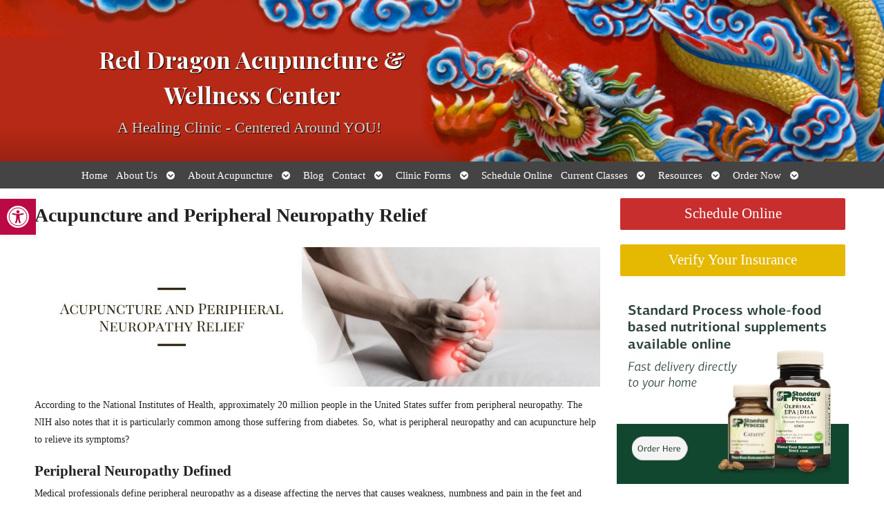

--- FILE ---
content_type: text/html; charset=UTF-8
request_url: https://reddragonacupuncture.com/acupuncture-and-peripheral-neuropathy-relief/
body_size: 20536
content:

<!DOCTYPE html>
<html lang="en-US">
<head>
<meta http-equiv="content-type" content="text/html; charset=UTF-8" />
<meta name="viewport" content="width=device-width, initial-scale=1">
    
	    <link rel="icon" href="https://reddragonacupuncture.com/wp-content/themes/AcuPerfectWebsitesv2/favicon.ico" />
    			<!-- Schema.org -->
		<script type="application/ld+json">
		{
		  "@context": "https://schema.org",
		  "@id": "https://reddragonacupuncture.com#organization",
		  "@type": "LocalBusiness",
		  "name": "Red Dragon Acupunture & Wellness Center",
	  			  "url": "https://reddragonacupuncture.com",
		  "telephone": "2628224844",
	  			  "address": {
			"@type": "PostalAddress",
			"streetAddress": "",
			"addressLocality": "",
			"postalCode": "",
			"addressCountry": ""
		  } ,
		  "sameAs": [
			""		  ] 
		}
	</script>
	<script type="application/ld+json">
		{
		  "@context" : "https://schema.org",
		  "@type" : "WebSite",
		  "name" : "Red Dragon Acupunture & Wellness Center",
		  "url" : "https://reddragonacupuncture.com"
		}
		</script>

	
<!-- MapPress Easy Google Maps Version:2.95.3 (https://www.mappresspro.com) -->
<meta name='robots' content='index, follow, max-image-preview:large, max-snippet:-1, max-video-preview:-1' />
	<style>img:is([sizes="auto" i], [sizes^="auto," i]) { contain-intrinsic-size: 3000px 1500px }</style>
	<link rel="preconnect" href="https://fonts.googleapis.com">
<link rel="preconnect" href="https://fonts.gstatic.com" crossorigin>

	<!-- This site is optimized with the Yoast SEO plugin v26.7 - https://yoast.com/wordpress/plugins/seo/ -->
	<title>Acupuncture and Peripheral Neuropathy Relief &raquo; Red Dragon Acupunture &amp; Wellness Center | Mt Pleasant, WI</title>
	<meta name="description" content="According to the National Institutes of Health, approximately 20 million people in the United States suffer from peripheral neuropathy. The NIH also notes" />
	<link rel="canonical" href="https://reddragonacupuncture.com/acupuncture-and-peripheral-neuropathy-relief/" />
	<meta property="og:locale" content="en_US" />
	<meta property="og:type" content="article" />
	<meta property="og:title" content="Acupuncture and Peripheral Neuropathy Relief &raquo; Red Dragon Acupunture &amp; Wellness Center | Mt Pleasant, WI" />
	<meta property="og:description" content="According to the National Institutes of Health, approximately 20 million people in the United States suffer from peripheral neuropathy. The NIH also notes" />
	<meta property="og:url" content="https://reddragonacupuncture.com/acupuncture-and-peripheral-neuropathy-relief/" />
	<meta property="og:site_name" content="Red Dragon Acupunture &amp; Wellness Center" />
	<meta property="article:published_time" content="2023-08-07T15:00:11+00:00" />
	<meta property="og:image" content="https://reddragonacupuncture.com/wp-content/uploads/2023/07/aug07-neuropathy-sq.jpg" />
	<meta property="og:image:width" content="800" />
	<meta property="og:image:height" content="800" />
	<meta property="og:image:type" content="image/jpeg" />
	<meta name="author" content="admin" />
	<meta name="twitter:card" content="summary_large_image" />
	<meta name="twitter:label1" content="Written by" />
	<meta name="twitter:data1" content="admin" />
	<meta name="twitter:label2" content="Est. reading time" />
	<meta name="twitter:data2" content="3 minutes" />
	<script type="application/ld+json" class="yoast-schema-graph">{"@context":"https://schema.org","@graph":[{"@type":"Article","@id":"https://reddragonacupuncture.com/acupuncture-and-peripheral-neuropathy-relief/#article","isPartOf":{"@id":"https://reddragonacupuncture.com/acupuncture-and-peripheral-neuropathy-relief/"},"author":{"name":"admin","@id":"https://reddragonacupuncture.com/#/schema/person/110fd514dcc61b028b98f7030f3e056a"},"headline":"Acupuncture and Peripheral Neuropathy Relief","datePublished":"2023-08-07T15:00:11+00:00","mainEntityOfPage":{"@id":"https://reddragonacupuncture.com/acupuncture-and-peripheral-neuropathy-relief/"},"wordCount":534,"image":{"@id":"https://reddragonacupuncture.com/acupuncture-and-peripheral-neuropathy-relief/#primaryimage"},"thumbnailUrl":"https://reddragonacupuncture.com/wp-content/uploads/2023/07/aug07-neuropathy-sq.jpg","keywords":["acupuncture","neuropathy","pain relief","tcm"],"articleSection":["Acupuncture","Neuropathy","Traditional Chinese Medicine"],"inLanguage":"en-US"},{"@type":"WebPage","@id":"https://reddragonacupuncture.com/acupuncture-and-peripheral-neuropathy-relief/","url":"https://reddragonacupuncture.com/acupuncture-and-peripheral-neuropathy-relief/","name":"Acupuncture and Peripheral Neuropathy Relief &raquo; Red Dragon Acupunture &amp; Wellness Center | Mt Pleasant, WI","isPartOf":{"@id":"https://reddragonacupuncture.com/#website"},"primaryImageOfPage":{"@id":"https://reddragonacupuncture.com/acupuncture-and-peripheral-neuropathy-relief/#primaryimage"},"image":{"@id":"https://reddragonacupuncture.com/acupuncture-and-peripheral-neuropathy-relief/#primaryimage"},"thumbnailUrl":"https://reddragonacupuncture.com/wp-content/uploads/2023/07/aug07-neuropathy-sq.jpg","datePublished":"2023-08-07T15:00:11+00:00","author":{"@id":"https://reddragonacupuncture.com/#/schema/person/110fd514dcc61b028b98f7030f3e056a"},"description":"According to the National Institutes of Health, approximately 20 million people in the United States suffer from peripheral neuropathy. The NIH also notes","breadcrumb":{"@id":"https://reddragonacupuncture.com/acupuncture-and-peripheral-neuropathy-relief/#breadcrumb"},"inLanguage":"en-US","potentialAction":[{"@type":"ReadAction","target":["https://reddragonacupuncture.com/acupuncture-and-peripheral-neuropathy-relief/"]}]},{"@type":"ImageObject","inLanguage":"en-US","@id":"https://reddragonacupuncture.com/acupuncture-and-peripheral-neuropathy-relief/#primaryimage","url":"https://reddragonacupuncture.com/wp-content/uploads/2023/07/aug07-neuropathy-sq.jpg","contentUrl":"https://reddragonacupuncture.com/wp-content/uploads/2023/07/aug07-neuropathy-sq.jpg","width":800,"height":800},{"@type":"BreadcrumbList","@id":"https://reddragonacupuncture.com/acupuncture-and-peripheral-neuropathy-relief/#breadcrumb","itemListElement":[{"@type":"ListItem","position":1,"name":"Home","item":"https://reddragonacupuncture.com/"},{"@type":"ListItem","position":2,"name":"Blog","item":"https://reddragonacupuncture.com/blog/"},{"@type":"ListItem","position":3,"name":"Acupuncture and Peripheral Neuropathy Relief"}]},{"@type":"WebSite","@id":"https://reddragonacupuncture.com/#website","url":"https://reddragonacupuncture.com/","name":"Red Dragon Acupunture &amp; Wellness Center","description":"Mt Pleasant, WI","potentialAction":[{"@type":"SearchAction","target":{"@type":"EntryPoint","urlTemplate":"https://reddragonacupuncture.com/?s={search_term_string}"},"query-input":{"@type":"PropertyValueSpecification","valueRequired":true,"valueName":"search_term_string"}}],"inLanguage":"en-US"},{"@type":"Person","@id":"https://reddragonacupuncture.com/#/schema/person/110fd514dcc61b028b98f7030f3e056a","name":"admin","image":{"@type":"ImageObject","inLanguage":"en-US","@id":"https://reddragonacupuncture.com/#/schema/person/image/","url":"https://secure.gravatar.com/avatar/d79d36bf31a5d613a4cbcada4ffd034f61623b2f0623652971e728af962e8c10?s=96&d=mm&r=g","contentUrl":"https://secure.gravatar.com/avatar/d79d36bf31a5d613a4cbcada4ffd034f61623b2f0623652971e728af962e8c10?s=96&d=mm&r=g","caption":"admin"}}]}</script>
	<!-- / Yoast SEO plugin. -->


<link rel='dns-prefetch' href='//fonts.googleapis.com' />
<link rel="alternate" type="application/rss+xml" title="Red Dragon Acupunture &amp; Wellness Center &raquo; Feed" href="https://reddragonacupuncture.com/feed/" />
		<!-- This site uses the Google Analytics by MonsterInsights plugin v9.11.1 - Using Analytics tracking - https://www.monsterinsights.com/ -->
							<script src="//www.googletagmanager.com/gtag/js?id=G-LQLPKCF2Z2"  data-cfasync="false" data-wpfc-render="false" type="text/javascript" async></script>
			<script data-cfasync="false" data-wpfc-render="false" type="text/javascript">
				var mi_version = '9.11.1';
				var mi_track_user = true;
				var mi_no_track_reason = '';
								var MonsterInsightsDefaultLocations = {"page_location":"https:\/\/reddragonacupuncture.com\/acupuncture-and-peripheral-neuropathy-relief\/"};
								if ( typeof MonsterInsightsPrivacyGuardFilter === 'function' ) {
					var MonsterInsightsLocations = (typeof MonsterInsightsExcludeQuery === 'object') ? MonsterInsightsPrivacyGuardFilter( MonsterInsightsExcludeQuery ) : MonsterInsightsPrivacyGuardFilter( MonsterInsightsDefaultLocations );
				} else {
					var MonsterInsightsLocations = (typeof MonsterInsightsExcludeQuery === 'object') ? MonsterInsightsExcludeQuery : MonsterInsightsDefaultLocations;
				}

								var disableStrs = [
										'ga-disable-G-LQLPKCF2Z2',
									];

				/* Function to detect opted out users */
				function __gtagTrackerIsOptedOut() {
					for (var index = 0; index < disableStrs.length; index++) {
						if (document.cookie.indexOf(disableStrs[index] + '=true') > -1) {
							return true;
						}
					}

					return false;
				}

				/* Disable tracking if the opt-out cookie exists. */
				if (__gtagTrackerIsOptedOut()) {
					for (var index = 0; index < disableStrs.length; index++) {
						window[disableStrs[index]] = true;
					}
				}

				/* Opt-out function */
				function __gtagTrackerOptout() {
					for (var index = 0; index < disableStrs.length; index++) {
						document.cookie = disableStrs[index] + '=true; expires=Thu, 31 Dec 2099 23:59:59 UTC; path=/';
						window[disableStrs[index]] = true;
					}
				}

				if ('undefined' === typeof gaOptout) {
					function gaOptout() {
						__gtagTrackerOptout();
					}
				}
								window.dataLayer = window.dataLayer || [];

				window.MonsterInsightsDualTracker = {
					helpers: {},
					trackers: {},
				};
				if (mi_track_user) {
					function __gtagDataLayer() {
						dataLayer.push(arguments);
					}

					function __gtagTracker(type, name, parameters) {
						if (!parameters) {
							parameters = {};
						}

						if (parameters.send_to) {
							__gtagDataLayer.apply(null, arguments);
							return;
						}

						if (type === 'event') {
														parameters.send_to = monsterinsights_frontend.v4_id;
							var hookName = name;
							if (typeof parameters['event_category'] !== 'undefined') {
								hookName = parameters['event_category'] + ':' + name;
							}

							if (typeof MonsterInsightsDualTracker.trackers[hookName] !== 'undefined') {
								MonsterInsightsDualTracker.trackers[hookName](parameters);
							} else {
								__gtagDataLayer('event', name, parameters);
							}
							
						} else {
							__gtagDataLayer.apply(null, arguments);
						}
					}

					__gtagTracker('js', new Date());
					__gtagTracker('set', {
						'developer_id.dZGIzZG': true,
											});
					if ( MonsterInsightsLocations.page_location ) {
						__gtagTracker('set', MonsterInsightsLocations);
					}
										__gtagTracker('config', 'G-LQLPKCF2Z2', {"forceSSL":"true"} );
										window.gtag = __gtagTracker;										(function () {
						/* https://developers.google.com/analytics/devguides/collection/analyticsjs/ */
						/* ga and __gaTracker compatibility shim. */
						var noopfn = function () {
							return null;
						};
						var newtracker = function () {
							return new Tracker();
						};
						var Tracker = function () {
							return null;
						};
						var p = Tracker.prototype;
						p.get = noopfn;
						p.set = noopfn;
						p.send = function () {
							var args = Array.prototype.slice.call(arguments);
							args.unshift('send');
							__gaTracker.apply(null, args);
						};
						var __gaTracker = function () {
							var len = arguments.length;
							if (len === 0) {
								return;
							}
							var f = arguments[len - 1];
							if (typeof f !== 'object' || f === null || typeof f.hitCallback !== 'function') {
								if ('send' === arguments[0]) {
									var hitConverted, hitObject = false, action;
									if ('event' === arguments[1]) {
										if ('undefined' !== typeof arguments[3]) {
											hitObject = {
												'eventAction': arguments[3],
												'eventCategory': arguments[2],
												'eventLabel': arguments[4],
												'value': arguments[5] ? arguments[5] : 1,
											}
										}
									}
									if ('pageview' === arguments[1]) {
										if ('undefined' !== typeof arguments[2]) {
											hitObject = {
												'eventAction': 'page_view',
												'page_path': arguments[2],
											}
										}
									}
									if (typeof arguments[2] === 'object') {
										hitObject = arguments[2];
									}
									if (typeof arguments[5] === 'object') {
										Object.assign(hitObject, arguments[5]);
									}
									if ('undefined' !== typeof arguments[1].hitType) {
										hitObject = arguments[1];
										if ('pageview' === hitObject.hitType) {
											hitObject.eventAction = 'page_view';
										}
									}
									if (hitObject) {
										action = 'timing' === arguments[1].hitType ? 'timing_complete' : hitObject.eventAction;
										hitConverted = mapArgs(hitObject);
										__gtagTracker('event', action, hitConverted);
									}
								}
								return;
							}

							function mapArgs(args) {
								var arg, hit = {};
								var gaMap = {
									'eventCategory': 'event_category',
									'eventAction': 'event_action',
									'eventLabel': 'event_label',
									'eventValue': 'event_value',
									'nonInteraction': 'non_interaction',
									'timingCategory': 'event_category',
									'timingVar': 'name',
									'timingValue': 'value',
									'timingLabel': 'event_label',
									'page': 'page_path',
									'location': 'page_location',
									'title': 'page_title',
									'referrer' : 'page_referrer',
								};
								for (arg in args) {
																		if (!(!args.hasOwnProperty(arg) || !gaMap.hasOwnProperty(arg))) {
										hit[gaMap[arg]] = args[arg];
									} else {
										hit[arg] = args[arg];
									}
								}
								return hit;
							}

							try {
								f.hitCallback();
							} catch (ex) {
							}
						};
						__gaTracker.create = newtracker;
						__gaTracker.getByName = newtracker;
						__gaTracker.getAll = function () {
							return [];
						};
						__gaTracker.remove = noopfn;
						__gaTracker.loaded = true;
						window['__gaTracker'] = __gaTracker;
					})();
									} else {
										console.log("");
					(function () {
						function __gtagTracker() {
							return null;
						}

						window['__gtagTracker'] = __gtagTracker;
						window['gtag'] = __gtagTracker;
					})();
									}
			</script>
							<!-- / Google Analytics by MonsterInsights -->
		<script type="text/javascript">
/* <![CDATA[ */
window._wpemojiSettings = {"baseUrl":"https:\/\/s.w.org\/images\/core\/emoji\/16.0.1\/72x72\/","ext":".png","svgUrl":"https:\/\/s.w.org\/images\/core\/emoji\/16.0.1\/svg\/","svgExt":".svg","source":{"concatemoji":"https:\/\/reddragonacupuncture.com\/wp-includes\/js\/wp-emoji-release.min.js?ver=6.8.3"}};
/*! This file is auto-generated */
!function(s,n){var o,i,e;function c(e){try{var t={supportTests:e,timestamp:(new Date).valueOf()};sessionStorage.setItem(o,JSON.stringify(t))}catch(e){}}function p(e,t,n){e.clearRect(0,0,e.canvas.width,e.canvas.height),e.fillText(t,0,0);var t=new Uint32Array(e.getImageData(0,0,e.canvas.width,e.canvas.height).data),a=(e.clearRect(0,0,e.canvas.width,e.canvas.height),e.fillText(n,0,0),new Uint32Array(e.getImageData(0,0,e.canvas.width,e.canvas.height).data));return t.every(function(e,t){return e===a[t]})}function u(e,t){e.clearRect(0,0,e.canvas.width,e.canvas.height),e.fillText(t,0,0);for(var n=e.getImageData(16,16,1,1),a=0;a<n.data.length;a++)if(0!==n.data[a])return!1;return!0}function f(e,t,n,a){switch(t){case"flag":return n(e,"\ud83c\udff3\ufe0f\u200d\u26a7\ufe0f","\ud83c\udff3\ufe0f\u200b\u26a7\ufe0f")?!1:!n(e,"\ud83c\udde8\ud83c\uddf6","\ud83c\udde8\u200b\ud83c\uddf6")&&!n(e,"\ud83c\udff4\udb40\udc67\udb40\udc62\udb40\udc65\udb40\udc6e\udb40\udc67\udb40\udc7f","\ud83c\udff4\u200b\udb40\udc67\u200b\udb40\udc62\u200b\udb40\udc65\u200b\udb40\udc6e\u200b\udb40\udc67\u200b\udb40\udc7f");case"emoji":return!a(e,"\ud83e\udedf")}return!1}function g(e,t,n,a){var r="undefined"!=typeof WorkerGlobalScope&&self instanceof WorkerGlobalScope?new OffscreenCanvas(300,150):s.createElement("canvas"),o=r.getContext("2d",{willReadFrequently:!0}),i=(o.textBaseline="top",o.font="600 32px Arial",{});return e.forEach(function(e){i[e]=t(o,e,n,a)}),i}function t(e){var t=s.createElement("script");t.src=e,t.defer=!0,s.head.appendChild(t)}"undefined"!=typeof Promise&&(o="wpEmojiSettingsSupports",i=["flag","emoji"],n.supports={everything:!0,everythingExceptFlag:!0},e=new Promise(function(e){s.addEventListener("DOMContentLoaded",e,{once:!0})}),new Promise(function(t){var n=function(){try{var e=JSON.parse(sessionStorage.getItem(o));if("object"==typeof e&&"number"==typeof e.timestamp&&(new Date).valueOf()<e.timestamp+604800&&"object"==typeof e.supportTests)return e.supportTests}catch(e){}return null}();if(!n){if("undefined"!=typeof Worker&&"undefined"!=typeof OffscreenCanvas&&"undefined"!=typeof URL&&URL.createObjectURL&&"undefined"!=typeof Blob)try{var e="postMessage("+g.toString()+"("+[JSON.stringify(i),f.toString(),p.toString(),u.toString()].join(",")+"));",a=new Blob([e],{type:"text/javascript"}),r=new Worker(URL.createObjectURL(a),{name:"wpTestEmojiSupports"});return void(r.onmessage=function(e){c(n=e.data),r.terminate(),t(n)})}catch(e){}c(n=g(i,f,p,u))}t(n)}).then(function(e){for(var t in e)n.supports[t]=e[t],n.supports.everything=n.supports.everything&&n.supports[t],"flag"!==t&&(n.supports.everythingExceptFlag=n.supports.everythingExceptFlag&&n.supports[t]);n.supports.everythingExceptFlag=n.supports.everythingExceptFlag&&!n.supports.flag,n.DOMReady=!1,n.readyCallback=function(){n.DOMReady=!0}}).then(function(){return e}).then(function(){var e;n.supports.everything||(n.readyCallback(),(e=n.source||{}).concatemoji?t(e.concatemoji):e.wpemoji&&e.twemoji&&(t(e.twemoji),t(e.wpemoji)))}))}((window,document),window._wpemojiSettings);
/* ]]> */
</script>
<style id='wp-emoji-styles-inline-css' type='text/css'>

	img.wp-smiley, img.emoji {
		display: inline !important;
		border: none !important;
		box-shadow: none !important;
		height: 1em !important;
		width: 1em !important;
		margin: 0 0.07em !important;
		vertical-align: -0.1em !important;
		background: none !important;
		padding: 0 !important;
	}
</style>
<style id='classic-theme-styles-inline-css' type='text/css'>
/*! This file is auto-generated */
.wp-block-button__link{color:#fff;background-color:#32373c;border-radius:9999px;box-shadow:none;text-decoration:none;padding:calc(.667em + 2px) calc(1.333em + 2px);font-size:1.125em}.wp-block-file__button{background:#32373c;color:#fff;text-decoration:none}
</style>
<link rel='stylesheet' id='mappress-leaflet-css' href='https://reddragonacupuncture.com/wp-content/plugins/mappress-google-maps-for-wordpress/lib/leaflet/leaflet.css?ver=1.7.1' type='text/css' media='all' />
<link rel='stylesheet' id='mappress-css' href='https://reddragonacupuncture.com/wp-content/plugins/mappress-google-maps-for-wordpress/css/mappress.css?ver=2.95.3' type='text/css' media='all' />
<style id='global-styles-inline-css' type='text/css'>
:root{--wp--preset--aspect-ratio--square: 1;--wp--preset--aspect-ratio--4-3: 4/3;--wp--preset--aspect-ratio--3-4: 3/4;--wp--preset--aspect-ratio--3-2: 3/2;--wp--preset--aspect-ratio--2-3: 2/3;--wp--preset--aspect-ratio--16-9: 16/9;--wp--preset--aspect-ratio--9-16: 9/16;--wp--preset--color--black: #000000;--wp--preset--color--cyan-bluish-gray: #abb8c3;--wp--preset--color--white: #ffffff;--wp--preset--color--pale-pink: #f78da7;--wp--preset--color--vivid-red: #cf2e2e;--wp--preset--color--luminous-vivid-orange: #ff6900;--wp--preset--color--luminous-vivid-amber: #fcb900;--wp--preset--color--light-green-cyan: #7bdcb5;--wp--preset--color--vivid-green-cyan: #00d084;--wp--preset--color--pale-cyan-blue: #8ed1fc;--wp--preset--color--vivid-cyan-blue: #0693e3;--wp--preset--color--vivid-purple: #9b51e0;--wp--preset--gradient--vivid-cyan-blue-to-vivid-purple: linear-gradient(135deg,rgba(6,147,227,1) 0%,rgb(155,81,224) 100%);--wp--preset--gradient--light-green-cyan-to-vivid-green-cyan: linear-gradient(135deg,rgb(122,220,180) 0%,rgb(0,208,130) 100%);--wp--preset--gradient--luminous-vivid-amber-to-luminous-vivid-orange: linear-gradient(135deg,rgba(252,185,0,1) 0%,rgba(255,105,0,1) 100%);--wp--preset--gradient--luminous-vivid-orange-to-vivid-red: linear-gradient(135deg,rgba(255,105,0,1) 0%,rgb(207,46,46) 100%);--wp--preset--gradient--very-light-gray-to-cyan-bluish-gray: linear-gradient(135deg,rgb(238,238,238) 0%,rgb(169,184,195) 100%);--wp--preset--gradient--cool-to-warm-spectrum: linear-gradient(135deg,rgb(74,234,220) 0%,rgb(151,120,209) 20%,rgb(207,42,186) 40%,rgb(238,44,130) 60%,rgb(251,105,98) 80%,rgb(254,248,76) 100%);--wp--preset--gradient--blush-light-purple: linear-gradient(135deg,rgb(255,206,236) 0%,rgb(152,150,240) 100%);--wp--preset--gradient--blush-bordeaux: linear-gradient(135deg,rgb(254,205,165) 0%,rgb(254,45,45) 50%,rgb(107,0,62) 100%);--wp--preset--gradient--luminous-dusk: linear-gradient(135deg,rgb(255,203,112) 0%,rgb(199,81,192) 50%,rgb(65,88,208) 100%);--wp--preset--gradient--pale-ocean: linear-gradient(135deg,rgb(255,245,203) 0%,rgb(182,227,212) 50%,rgb(51,167,181) 100%);--wp--preset--gradient--electric-grass: linear-gradient(135deg,rgb(202,248,128) 0%,rgb(113,206,126) 100%);--wp--preset--gradient--midnight: linear-gradient(135deg,rgb(2,3,129) 0%,rgb(40,116,252) 100%);--wp--preset--font-size--small: 13px;--wp--preset--font-size--medium: 20px;--wp--preset--font-size--large: 36px;--wp--preset--font-size--x-large: 42px;--wp--preset--spacing--20: 0.44rem;--wp--preset--spacing--30: 0.67rem;--wp--preset--spacing--40: 1rem;--wp--preset--spacing--50: 1.5rem;--wp--preset--spacing--60: 2.25rem;--wp--preset--spacing--70: 3.38rem;--wp--preset--spacing--80: 5.06rem;--wp--preset--shadow--natural: 6px 6px 9px rgba(0, 0, 0, 0.2);--wp--preset--shadow--deep: 12px 12px 50px rgba(0, 0, 0, 0.4);--wp--preset--shadow--sharp: 6px 6px 0px rgba(0, 0, 0, 0.2);--wp--preset--shadow--outlined: 6px 6px 0px -3px rgba(255, 255, 255, 1), 6px 6px rgba(0, 0, 0, 1);--wp--preset--shadow--crisp: 6px 6px 0px rgba(0, 0, 0, 1);}:where(.is-layout-flex){gap: 0.5em;}:where(.is-layout-grid){gap: 0.5em;}body .is-layout-flex{display: flex;}.is-layout-flex{flex-wrap: wrap;align-items: center;}.is-layout-flex > :is(*, div){margin: 0;}body .is-layout-grid{display: grid;}.is-layout-grid > :is(*, div){margin: 0;}:where(.wp-block-columns.is-layout-flex){gap: 2em;}:where(.wp-block-columns.is-layout-grid){gap: 2em;}:where(.wp-block-post-template.is-layout-flex){gap: 1.25em;}:where(.wp-block-post-template.is-layout-grid){gap: 1.25em;}.has-black-color{color: var(--wp--preset--color--black) !important;}.has-cyan-bluish-gray-color{color: var(--wp--preset--color--cyan-bluish-gray) !important;}.has-white-color{color: var(--wp--preset--color--white) !important;}.has-pale-pink-color{color: var(--wp--preset--color--pale-pink) !important;}.has-vivid-red-color{color: var(--wp--preset--color--vivid-red) !important;}.has-luminous-vivid-orange-color{color: var(--wp--preset--color--luminous-vivid-orange) !important;}.has-luminous-vivid-amber-color{color: var(--wp--preset--color--luminous-vivid-amber) !important;}.has-light-green-cyan-color{color: var(--wp--preset--color--light-green-cyan) !important;}.has-vivid-green-cyan-color{color: var(--wp--preset--color--vivid-green-cyan) !important;}.has-pale-cyan-blue-color{color: var(--wp--preset--color--pale-cyan-blue) !important;}.has-vivid-cyan-blue-color{color: var(--wp--preset--color--vivid-cyan-blue) !important;}.has-vivid-purple-color{color: var(--wp--preset--color--vivid-purple) !important;}.has-black-background-color{background-color: var(--wp--preset--color--black) !important;}.has-cyan-bluish-gray-background-color{background-color: var(--wp--preset--color--cyan-bluish-gray) !important;}.has-white-background-color{background-color: var(--wp--preset--color--white) !important;}.has-pale-pink-background-color{background-color: var(--wp--preset--color--pale-pink) !important;}.has-vivid-red-background-color{background-color: var(--wp--preset--color--vivid-red) !important;}.has-luminous-vivid-orange-background-color{background-color: var(--wp--preset--color--luminous-vivid-orange) !important;}.has-luminous-vivid-amber-background-color{background-color: var(--wp--preset--color--luminous-vivid-amber) !important;}.has-light-green-cyan-background-color{background-color: var(--wp--preset--color--light-green-cyan) !important;}.has-vivid-green-cyan-background-color{background-color: var(--wp--preset--color--vivid-green-cyan) !important;}.has-pale-cyan-blue-background-color{background-color: var(--wp--preset--color--pale-cyan-blue) !important;}.has-vivid-cyan-blue-background-color{background-color: var(--wp--preset--color--vivid-cyan-blue) !important;}.has-vivid-purple-background-color{background-color: var(--wp--preset--color--vivid-purple) !important;}.has-black-border-color{border-color: var(--wp--preset--color--black) !important;}.has-cyan-bluish-gray-border-color{border-color: var(--wp--preset--color--cyan-bluish-gray) !important;}.has-white-border-color{border-color: var(--wp--preset--color--white) !important;}.has-pale-pink-border-color{border-color: var(--wp--preset--color--pale-pink) !important;}.has-vivid-red-border-color{border-color: var(--wp--preset--color--vivid-red) !important;}.has-luminous-vivid-orange-border-color{border-color: var(--wp--preset--color--luminous-vivid-orange) !important;}.has-luminous-vivid-amber-border-color{border-color: var(--wp--preset--color--luminous-vivid-amber) !important;}.has-light-green-cyan-border-color{border-color: var(--wp--preset--color--light-green-cyan) !important;}.has-vivid-green-cyan-border-color{border-color: var(--wp--preset--color--vivid-green-cyan) !important;}.has-pale-cyan-blue-border-color{border-color: var(--wp--preset--color--pale-cyan-blue) !important;}.has-vivid-cyan-blue-border-color{border-color: var(--wp--preset--color--vivid-cyan-blue) !important;}.has-vivid-purple-border-color{border-color: var(--wp--preset--color--vivid-purple) !important;}.has-vivid-cyan-blue-to-vivid-purple-gradient-background{background: var(--wp--preset--gradient--vivid-cyan-blue-to-vivid-purple) !important;}.has-light-green-cyan-to-vivid-green-cyan-gradient-background{background: var(--wp--preset--gradient--light-green-cyan-to-vivid-green-cyan) !important;}.has-luminous-vivid-amber-to-luminous-vivid-orange-gradient-background{background: var(--wp--preset--gradient--luminous-vivid-amber-to-luminous-vivid-orange) !important;}.has-luminous-vivid-orange-to-vivid-red-gradient-background{background: var(--wp--preset--gradient--luminous-vivid-orange-to-vivid-red) !important;}.has-very-light-gray-to-cyan-bluish-gray-gradient-background{background: var(--wp--preset--gradient--very-light-gray-to-cyan-bluish-gray) !important;}.has-cool-to-warm-spectrum-gradient-background{background: var(--wp--preset--gradient--cool-to-warm-spectrum) !important;}.has-blush-light-purple-gradient-background{background: var(--wp--preset--gradient--blush-light-purple) !important;}.has-blush-bordeaux-gradient-background{background: var(--wp--preset--gradient--blush-bordeaux) !important;}.has-luminous-dusk-gradient-background{background: var(--wp--preset--gradient--luminous-dusk) !important;}.has-pale-ocean-gradient-background{background: var(--wp--preset--gradient--pale-ocean) !important;}.has-electric-grass-gradient-background{background: var(--wp--preset--gradient--electric-grass) !important;}.has-midnight-gradient-background{background: var(--wp--preset--gradient--midnight) !important;}.has-small-font-size{font-size: var(--wp--preset--font-size--small) !important;}.has-medium-font-size{font-size: var(--wp--preset--font-size--medium) !important;}.has-large-font-size{font-size: var(--wp--preset--font-size--large) !important;}.has-x-large-font-size{font-size: var(--wp--preset--font-size--x-large) !important;}
:where(.wp-block-post-template.is-layout-flex){gap: 1.25em;}:where(.wp-block-post-template.is-layout-grid){gap: 1.25em;}
:where(.wp-block-columns.is-layout-flex){gap: 2em;}:where(.wp-block-columns.is-layout-grid){gap: 2em;}
:root :where(.wp-block-pullquote){font-size: 1.5em;line-height: 1.6;}
</style>
<link rel='stylesheet' media='print' onload='this.onload=null;this.removeAttribute("media");' id='custom_google_css_0-css' href='https://fonts.googleapis.com/css2?family=Playfair+Display%3Aital%2Cwght%400%2C400%3B0%2C700%3B1%2C400%3B1%2C700&#038;display=swap&#038;ver=6.8.3' type='text/css' media='all' />
<link rel='stylesheet' media='print' onload='this.onload=null;this.removeAttribute("media");' id='custom_google_css_1-css' href='https://fonts.googleapis.com/css2?family=Playfair+Display%3Aital%2Cwght%400%2C400%3B0%2C700%3B1%2C400%3B1%2C700&#038;display=swap&#038;ver=6.8.3' type='text/css' media='all' />
<link rel='stylesheet' media='print' onload='this.onload=null;this.removeAttribute("media");' id='custom_google_css_2-css' href='https://fonts.googleapis.com/css2?family=Playfair+Display%3Aital%2Cwght%400%2C400%3B0%2C700%3B1%2C400%3B1%2C700&#038;display=swap&#038;ver=6.8.3' type='text/css' media='all' />
<link rel='stylesheet' media='print' onload='this.onload=null;this.removeAttribute("media");' id='custom_google_css_3-css' href='https://fonts.googleapis.com/css2?family=Playfair+Display%3Aital%2Cwght%400%2C400%3B0%2C700%3B1%2C400%3B1%2C700&#038;display=swap&#038;ver=6.8.3' type='text/css' media='all' />
<link rel='stylesheet' id='social-widget-css' href='https://reddragonacupuncture.com/wp-content/plugins/social-media-widget/social_widget.css?ver=6.8.3' type='text/css' media='all' />
<link rel='stylesheet' id='pojo-a11y-css' href='https://reddragonacupuncture.com/wp-content/plugins/pojo-accessibility/modules/legacy/assets/css/style.min.css?ver=1.0.0' type='text/css' media='all' />
<link rel='stylesheet' id='apw_custom_style-css' href='https://reddragonacupuncture.com/wp-content/APW-Customization/custom-style.css?ver=6.8.3' type='text/css' media='all' />
<link rel='stylesheet' id='main_style-css' href='https://reddragonacupuncture.com/wp-content/themes/AcuPerfectWebsitesv2/style.css?ver=7.7.6' type='text/css' media='all' />
<link rel='stylesheet' id='font_awesome-css' href='https://reddragonacupuncture.com/wp-content/themes/AcuPerfectWebsitesv2/includes/font-awesome/css/all.min.css?ver=6.8.3' type='text/css' media='all' />
<link rel='stylesheet' id='slickcss-css' href='https://reddragonacupuncture.com/wp-content/themes/AcuPerfectWebsitesv2/includes/allyslick/slick.min.css?ver=6.8.3' type='text/css' media='all' />
<link rel='stylesheet' id='slick_theme-css' href='https://reddragonacupuncture.com/wp-content/themes/AcuPerfectWebsitesv2/includes/allyslick/accessible-slick-theme.min.css?ver=6.8.3' type='text/css' media='all' />
<link rel='stylesheet' id='custom-adminmenu-css-css' href='https://reddragonacupuncture.com/wp-content/themes/AcuPerfectWebsitesv2/adminmenu.css?ver=7.7.6' type='text/css' media='all' />
<link rel='stylesheet' id='fancybox-css' href='https://reddragonacupuncture.com/wp-content/plugins/easy-fancybox/fancybox/1.5.4/jquery.fancybox.min.css?ver=6.8.3' type='text/css' media='screen' />
<style id='fancybox-inline-css' type='text/css'>
#fancybox-outer{background:#ffffff}#fancybox-content{background:#ffffff;border-color:#ffffff;color:#000000;}#fancybox-title,#fancybox-title-float-main{color:#fff}
</style>
<link rel='stylesheet' id='apw-mobile-style-css' href='https://reddragonacupuncture.com/wp-content/themes/AcuPerfectWebsitesv2/includes/mobile/apw-mobile-style.css' type='text/css' media='all' />
<link rel='stylesheet' id='apw_layout-css' href='https://reddragonacupuncture.com/wp-content/themes/AcuPerfectWebsitesv2/layouts/two-column/style.css?ver=6.8.3' type='text/css' media='all' />
<!--n2css--><script type="text/javascript" src="https://reddragonacupuncture.com/wp-content/plugins/google-analytics-for-wordpress/assets/js/frontend-gtag.min.js?ver=9.11.1" id="monsterinsights-frontend-script-js" async="async" data-wp-strategy="async"></script>
<script data-cfasync="false" data-wpfc-render="false" type="text/javascript" id='monsterinsights-frontend-script-js-extra'>/* <![CDATA[ */
var monsterinsights_frontend = {"js_events_tracking":"true","download_extensions":"doc,pdf,ppt,zip,xls,docx,pptx,xlsx","inbound_paths":"[]","home_url":"https:\/\/reddragonacupuncture.com","hash_tracking":"false","v4_id":"G-LQLPKCF2Z2"};/* ]]> */
</script>
<script type="text/javascript" src="https://reddragonacupuncture.com/wp-includes/js/jquery/jquery.min.js?ver=3.7.1" id="jquery-core-js"></script>
<script type="text/javascript" src="https://reddragonacupuncture.com/wp-includes/js/jquery/jquery-migrate.min.js?ver=3.4.1" id="jquery-migrate-js"></script>
<script type="text/javascript" id="black-studio-touch-dropdown-menu-js-extra">
/* <![CDATA[ */
var black_studio_touch_dropdown_menu_params = {"selector":"li:has(ul) > a","selector_leaf":"li li li:not(:has(ul)) > a","force_ios5":""};
/* ]]> */
</script>
<script type="text/javascript" src="https://reddragonacupuncture.com/wp-content/plugins/black-studio-touch-dropdown-menu/js/black-studio-touch-dropdown-menu.min.js?ver=1.0.2" id="black-studio-touch-dropdown-menu-js"></script>
<script type="text/javascript" src="https://reddragonacupuncture.com/wp-content/plugins/stop-user-enumeration/frontend/js/frontend.js?ver=1.7.7" id="stop-user-enumeration-js" defer="defer" data-wp-strategy="defer"></script>
<script type="text/javascript" src="https://reddragonacupuncture.com/wp-content/themes/AcuPerfectWebsitesv2/includes/allyslick/accessible.slick.min.js?ver=6.8.3" id="allyslickjs-js"></script>
<script type="text/javascript" src="https://reddragonacupuncture.com/wp-content/themes/AcuPerfectWebsitesv2/includes/scripts/jquery.sticky.js?ver=6.8.3" id="jsticky-js"></script>
<meta name="generator" content="webp-uploads 2.6.1">
<style type="text/css">
#pojo-a11y-toolbar .pojo-a11y-toolbar-toggle a{ background-color: #ba0944;	color: #ffffff;}
#pojo-a11y-toolbar .pojo-a11y-toolbar-overlay, #pojo-a11y-toolbar .pojo-a11y-toolbar-overlay ul.pojo-a11y-toolbar-items.pojo-a11y-links{ border-color: #ba0944;}
body.pojo-a11y-focusable a:focus{ outline-style: solid !important;	outline-width: 1px !important;	outline-color: #FF0000 !important;}
#pojo-a11y-toolbar{ top: 40% !important;}
#pojo-a11y-toolbar .pojo-a11y-toolbar-overlay{ background-color: #ffffff;}
#pojo-a11y-toolbar .pojo-a11y-toolbar-overlay ul.pojo-a11y-toolbar-items li.pojo-a11y-toolbar-item a, #pojo-a11y-toolbar .pojo-a11y-toolbar-overlay p.pojo-a11y-toolbar-title{ color: #333333;}
#pojo-a11y-toolbar .pojo-a11y-toolbar-overlay ul.pojo-a11y-toolbar-items li.pojo-a11y-toolbar-item a.active{ background-color: #b54141;	color: #ffffff;}
@media (max-width: 767px) { #pojo-a11y-toolbar { top: 20% !important; } }</style><meta name="viewport" content="width=device-width" /><meta name="generator" content="Elementor 3.34.1; features: e_font_icon_svg, additional_custom_breakpoints; settings: css_print_method-external, google_font-enabled, font_display-auto">
			<style>
				.e-con.e-parent:nth-of-type(n+4):not(.e-lazyloaded):not(.e-no-lazyload),
				.e-con.e-parent:nth-of-type(n+4):not(.e-lazyloaded):not(.e-no-lazyload) * {
					background-image: none !important;
				}
				@media screen and (max-height: 1024px) {
					.e-con.e-parent:nth-of-type(n+3):not(.e-lazyloaded):not(.e-no-lazyload),
					.e-con.e-parent:nth-of-type(n+3):not(.e-lazyloaded):not(.e-no-lazyload) * {
						background-image: none !important;
					}
				}
				@media screen and (max-height: 640px) {
					.e-con.e-parent:nth-of-type(n+2):not(.e-lazyloaded):not(.e-no-lazyload),
					.e-con.e-parent:nth-of-type(n+2):not(.e-lazyloaded):not(.e-no-lazyload) * {
						background-image: none !important;
					}
				}
			</style>
			<!-- First Pass - Pre-built -->
<style>
#masthead {
}
#branding.customBranding {
	background-image: url(https://reddragonacupuncture.com/wp-content/plugins/apw-mpw-customizer/blank_headers/dragon.jpg );
	height: 225px;
	overflow: hidden;
}
 body {
	background-color: ;
}
a:link, a:visited {
	color: ;
}
a:hover, a:active {
	color: ;
}
    
</style>

 
 <style>
     #customTitleBox {
        font-size: 18pt;
        position: absolute;
        top: 26%;
        left: 0%;
        text-shadow: 1px 1px 1px #000;
    }
     #customTitleBox #customTitle {
        text-shadow: inherit;
        font-weight:bold;
        font-style: normal ;
        text-decoration: none ;
        font-size: 33px;
        margin: 0;
        padding: 0;
        line-height: 1.5;
        color: #f7f7f7;
        font-family: "Playfair Display", "Open Sans", sans-serif;
    }
     #customTitleBox #customTag {
        position:relative;
        font-size: 21px;
        margin: 0;
        padding: 0;
        line-height: 2.1;
        text-shadow: inherit;
        color: #d6d6d6;
        font-family: Georgia, serif, "Playfair Display", "Open Sans", sans-serif;
        font-weight:normal;
        font-style: normal ;
        text-decoration: none ;
        left: -1%;
    }
    #customLogo {
        position: absolute;
        width: 25%;
        top: 1%;
        left: 1%;
        }
    #customLogo img {
        width: 100%;
		height: auto;
    }
     #header.logoGrid {
         grid-template-columns: calc(25%/1.75) auto;
     }
	 @media all and (min-width: 768px){
		 .apw_center_logo img {
			 width: 25%;
		 }
	 }

    #accordion-section-colors {display: none;}

    #search {display:none;}

                  			#nav ul.menu { justify-content: center; }
         
 </style>
 
 
<!-- THEME CUSTOMIZER -->
<style type="text/css">
	body {background-color:#ffffff; font-family:Georgia, serif;  } /*Thanks to subtlepatterns.com for the subtle, supple patterns*/  h1,h2,h3,h4,h5,h6{font-family:Georgia, serif;}  a:link, a:visited {color:#a80808;}  .brandingInner{max-width: 1000px;}
	.customBranding{background-position-y: center;} 
	.guideText {display:none;}
	</style>
	<style></style>		<style type="text/css" id="wp-custom-css">
			#customTitleBox {
	max-width: 45%;
	text-align: center;
}

#submit_t_link, .post-type-archive-apw_testimonial #custom_html-3, .post-type-archive-apw_testimonial #dividerwidget-18 {
	display:none;
}		</style>
			
</head>
<body class="wp-singular post-template-default single single-post postid-3661 single-format-standard wp-theme-AcuPerfectWebsitesv2 apw_two-column elementor-default elementor-kit-3161">
	
	<a class="skip-to-content-link" href="#main">
	  Skip to content
	</a>
	
<!--FACEBOOK-->
<script>
  window.fbAsyncInit = function() {
    FB.init({
      appId            : '124789517671598',
      autoLogAppEvents : true,
      xfbml            : true,
      version          : 'v3.3'
    });
  };
</script>
<script async defer src="https://connect.facebook.net/en_US/sdk.js"></script>
	
<div id="wrapper" class="hfeed">
	
	<div id="mobile_menu_bt"><i class="fas fa-bars hamburger" aria-hidden="true"></i></div>
	<div class="mobileOverlay"></div>
	<div class="apw_aboveHeader_widget">
			
			</div>
	
    <div id="header">
        
    <div id="masthead">     <a href="https://reddragonacupuncture.com/" title="Red Dragon Acupunture &amp; Wellness Center" rel="home">
    <div id="branding" class="customBranding banner-photo">
        <div class="brandingInner">
                        <div id="customTitleBox">
                					<h3 id="customTitle">Red Dragon Acupuncture &amp; Wellness Center</h3>
											<h4 id="customTag">A Healing Clinic - Centered Around YOU!</h4>
				            </div>
        </div>
    </div>
    </a>
        
                    <div id="nav" class="menu-dark apw-menu-center">
                <div class="menu-main-menu-container"><ul id="menu-main-menu" class="menu"><li id="menu-item-12" class="menu-item menu-item-type-post_type menu-item-object-page menu-item-home menu-item-12"><a href="https://reddragonacupuncture.com/">Home</a></li>
<li id="menu-item-1011" class="menu-item menu-item-type-custom menu-item-object-custom menu-item-has-children menu-item-1011"><a href="#">About Us</a>
<ul class="sub-menu">
	<li id="menu-item-38" class="menu-item menu-item-type-post_type menu-item-object-page menu-item-38"><a href="https://reddragonacupuncture.com/about-our-clinic/">About Our Clinic</a></li>
	<li id="menu-item-2863" class="menu-item menu-item-type-post_type menu-item-object-page menu-item-2863"><a href="https://reddragonacupuncture.com/about-our-practitioners/">About Our Team</a></li>
	<li id="menu-item-2825" class="menu-item menu-item-type-post_type menu-item-object-page menu-item-2825"><a href="https://reddragonacupuncture.com/tai-chi/">Tai Chi</a></li>
	<li id="menu-item-1195" class="menu-item menu-item-type-post_type_archive menu-item-object-apw_testimonial menu-item-1195"><a href="https://reddragonacupuncture.com/testimonials/">Testimonials</a></li>
</ul>
</li>
<li id="menu-item-1468" class="menu-item menu-item-type-custom menu-item-object-custom menu-item-has-children menu-item-1468"><a href="#">About Acupuncture</a>
<ul class="sub-menu">
	<li id="menu-item-42" class="menu-item menu-item-type-post_type menu-item-object-page menu-item-42"><a href="https://reddragonacupuncture.com/what-is-acupuncture/">What Is Acupuncture?</a></li>
	<li id="menu-item-3456" class="menu-item menu-item-type-post_type menu-item-object-page menu-item-3456"><a href="https://reddragonacupuncture.com/chinese-herbal-medicine/">Chinese Herbal Medicine</a></li>
	<li id="menu-item-33" class="menu-item menu-item-type-post_type menu-item-object-page menu-item-33"><a href="https://reddragonacupuncture.com/what-is-acupuncture/what-we-treat/">What We Treat</a></li>
	<li id="menu-item-4550" class="menu-item menu-item-type-post_type menu-item-object-page menu-item-4550"><a href="https://reddragonacupuncture.com/neuroacupuncture/">Neuroacupuncture</a></li>
	<li id="menu-item-35" class="menu-item menu-item-type-post_type menu-item-object-page menu-item-35"><a href="https://reddragonacupuncture.com/what-is-acupuncture/modern-research/">Modern Research &#038; Acupuncture</a></li>
	<li id="menu-item-32" class="menu-item menu-item-type-post_type menu-item-object-page menu-item-32"><a href="https://reddragonacupuncture.com/what-is-acupuncture/first-visit/">First Visit</a></li>
	<li id="menu-item-34" class="menu-item menu-item-type-post_type menu-item-object-page menu-item-34"><a href="https://reddragonacupuncture.com/what-is-acupuncture/what-to-expect/">What to Expect</a></li>
	<li id="menu-item-31" class="menu-item menu-item-type-post_type menu-item-object-page menu-item-31"><a href="https://reddragonacupuncture.com/what-is-acupuncture/q-a/">Q &#038; A</a></li>
</ul>
</li>
<li id="menu-item-58" class="menu-item menu-item-type-post_type menu-item-object-page current_page_parent menu-item-58"><a href="https://reddragonacupuncture.com/blog/">Blog</a></li>
<li id="menu-item-29" class="menu-item menu-item-type-post_type menu-item-object-page menu-item-has-children menu-item-29"><a href="https://reddragonacupuncture.com/contact/">Contact</a>
<ul class="sub-menu">
	<li id="menu-item-987" class="menu-item menu-item-type-post_type menu-item-object-page menu-item-987"><a href="https://reddragonacupuncture.com/contact/">Contact Form</a></li>
	<li id="menu-item-986" class="menu-item menu-item-type-post_type menu-item-object-page menu-item-986"><a href="https://reddragonacupuncture.com/contact/map-directions/">Map &#038; Directions</a></li>
</ul>
</li>
<li id="menu-item-1008" class="menu-item menu-item-type-post_type menu-item-object-page menu-item-has-children menu-item-1008"><a href="https://reddragonacupuncture.com/clinic-forms/">Clinic Forms</a>
<ul class="sub-menu">
	<li id="menu-item-2846" class="menu-item menu-item-type-post_type menu-item-object-page menu-item-2846"><a href="https://reddragonacupuncture.com/new-patient-forms/">New Patient Forms</a></li>
	<li id="menu-item-3998" class="menu-item menu-item-type-post_type menu-item-object-page menu-item-3998"><a href="https://reddragonacupuncture.com/clinic-forms/insurance-verification/">Insurance Verification</a></li>
</ul>
</li>
<li id="menu-item-2656" class="menu-item menu-item-type-post_type menu-item-object-page menu-item-2656"><a href="https://reddragonacupuncture.com/schedule/">Schedule Online</a></li>
<li id="menu-item-2860" class="menu-item menu-item-type-post_type menu-item-object-page menu-item-has-children menu-item-2860"><a href="https://reddragonacupuncture.com/tai-chi-qi-gong/">Current Classes</a>
<ul class="sub-menu">
	<li id="menu-item-4104" class="menu-item menu-item-type-post_type menu-item-object-page menu-item-4104"><a href="https://reddragonacupuncture.com/tai-chi-classes/">Tai Chi Classes</a></li>
	<li id="menu-item-4105" class="menu-item menu-item-type-post_type menu-item-object-page menu-item-4105"><a href="https://reddragonacupuncture.com/chakra-meditation-series/">Chakra Meditation Series</a></li>
</ul>
</li>
<li id="menu-item-2952" class="menu-item menu-item-type-post_type menu-item-object-page menu-item-has-children menu-item-2952"><a href="https://reddragonacupuncture.com/resources/">Resources</a>
<ul class="sub-menu">
	<li id="menu-item-2953" class="menu-item menu-item-type-post_type menu-item-object-page menu-item-2953"><a href="https://reddragonacupuncture.com/resources/helpful-links/">Helpful Links</a></li>
	<li id="menu-item-4307" class="menu-item menu-item-type-post_type menu-item-object-page menu-item-4307"><a href="https://reddragonacupuncture.com/healthier-choices/">Healthier Choices</a></li>
</ul>
</li>
<li id="menu-item-3820" class="menu-item menu-item-type-post_type menu-item-object-page menu-item-has-children menu-item-3820"><a href="https://reddragonacupuncture.com/order-now/">Order Now</a>
<ul class="sub-menu">
	<li id="menu-item-4335" class="menu-item menu-item-type-post_type menu-item-object-page menu-item-4335"><a href="https://reddragonacupuncture.com/a-life-in-balance/">A Life in Balance</a></li>
	<li id="menu-item-4355" class="menu-item menu-item-type-post_type menu-item-object-page menu-item-4355"><a href="https://reddragonacupuncture.com/order-herbs-supplements/">Herbs/Supplements</a></li>
	<li id="menu-item-4383" class="menu-item menu-item-type-post_type menu-item-object-page menu-item-4383"><a href="https://reddragonacupuncture.com/recommended-products/">Recommended Products</a></li>
</ul>
</li>
</ul></div>            </div>
        
        <div class="apw_belowHeader_widget">
                    </div>
    </div> 

    </div>
	
<div id="main">
    
    	<div id="container">
<div id="content">
<div id="post-3661" class="post-3661 post type-post status-publish format-standard has-post-thumbnail hentry category-acupuncture category-neuropathy category-traditional-chinese-medicine tag-acupuncture-2 tag-neuropathy tag-pain-relief tag-tcm">
<h1 class="entry-title">Acupuncture and Peripheral Neuropathy Relief</h1>
<div class="entry-meta">
<span class="meta-prep meta-prep-author">By </span>
<span class="author vcard"><a class="url fn n" href="https://reddragonacupuncture.com/author/admin/" title="View all articles by admin">admin</a></span>
<span class="meta-sep"> | </span>
<span class="meta-prep meta-prep-entry-date">Published </span>
<span class="entry-date"><abbr class="published" title="2023-08-07T08:00:11-0500">August 7, 2023</abbr></span>
</div>
<div class="entry-content">
<p><img fetchpriority="high" decoding="async" class="aligncenter size-full wp-image-1962" src="https://reddragonacupuncture.com/wp-content/uploads/2023/07/aug07-neuropathy.jpg" alt="Acupuncture and Peripheral Neuropathy Relief" width="1166" height="288" /></p>
<p><span style="font-weight: 400;">According to the National Institutes of Health, approximately 20 million people in the United States suffer from peripheral neuropathy. The NIH also notes that it is particularly common among those suffering from diabetes. So, what is peripheral neuropathy and can acupuncture help to relieve its symptoms?</span><span id="more-3661"></span></p>
<h2><b>Peripheral Neuropathy Defined</b></h2>
<p><span style="font-weight: 400;">Medical professionals define peripheral neuropathy as a disease affecting the nerves that causes weakness, numbness and pain in the feet and hands. Symptoms vary but can include tingling and/or numbness in the hands and feet, sharp, stabbing pain, a weak or heavy feeling in the arms and legs and even a drop in blood pressure for some.</span></p>
<h2><b>How Acupuncture Can Help</b></h2>
<p><span style="font-weight: 400;">Although more research is being done, early research does suggest that acupuncture can help with the symptoms of peripheral neuropathy. A </span><a href="https://pubmed.ncbi.nlm.nih.gov/17355547/"><span style="font-weight: 400;">pilot study</span></a><span style="font-weight: 400;"> done in 2007 provided promising results and a </span><a href="https://pubmed.ncbi.nlm.nih.gov/28112552/"><span style="font-weight: 400;">2017 study</span></a><span style="font-weight: 400;"> also found that, “acupuncture appears to improve nerve conduction study parameters in both sensory and motor nerves.”</span></p>
<p><span style="font-weight: 400;">In addition to improving the immune system and improving the flow of energy in the body, acupuncture and acupressure therapy can work to relax muscles and reduce pain. Let’s look at five specific points that can provide relief for those suffering from peripheral neuropathy in the feet. </span></p>
<h2><b>5 Acupressure Points to Find Relief</b></h2>
<p><span style="font-weight: 400;">The first point to pay attention to is ST-36. Remember, acupuncture operates on the premise that the body is connected by pathways that provide energy throughout, so it isn’t unusual that this point is found by placing four fingers at the end of the knee. ST-36 rests where the depression between the bone and muscle sits.</span></p>
<p><span style="font-weight: 400;">Acupoint GB-34 is next on the list of points to help with peripheral neuropathy symptoms. You can find this point in the dent below the small bone protruding from the side of the knee. This point is also an effective treatment for lower body numbness and swelling in the knee.</span></p>
<p><span style="font-weight: 400;">The third acupressure point to note is SP-3 which can be found at the medial point of the big toe, on the sole of the foot, where the crease is formed when the toes are bent downwards. This point is thought to help in reducing pain caused by chemotherapy induced neuropathy as the medial plantar nerve runs around this point.</span></p>
<p><span style="font-weight: 400;">Acupoint SP-8 is the fourth helpful point in dealing with peripheral neuropathy. It is located at the center of the inner ankle, in the gap between the upper and lower bones inside the knees (about 1/3 above the lower knee). The tibial nerve passes near this point. </span></p>
<p><span style="font-weight: 400;">And the final point to notice is BI-56 and is located at the back of the leg, a six-finger width from the center of the back of the knee (at the top of the calf muscle). This point is thought to be particularly effective at treating the muscle weakness symptom that comes with peripheral neuropathy. </span></p>
<p>&nbsp;</p>
<p><span style="font-weight: 400;">If you suffer from peripheral neuropathy, acupuncture treatment just might provide the relief you are looking for. Talk to your acupuncturist about the underlying cause. It’s important to have a proper medical diagnosis so your acupuncturist can take a complete health history and provide the proper treatment recommendations.</span></p>
</div>
<div class="entry-utility">
 Both comments and trackbacks are closed.</div>
</div>
<div id="nav-below" class="navigation">
<p class="nav-next"><a href="https://reddragonacupuncture.com/acupuncture-for-healthy-weight-management/" rel="next">Acupuncture for Healthy Weight Management <span class="meta-nav">&raquo;</span></a></p>
<p class="nav-previous"><a href="https://reddragonacupuncture.com/acupuncture-research-roundup/" rel="prev"><span class="meta-nav">&laquo;</span> Acupuncture Research Roundup</a></p>
</div>
<section id="comments">
</section></div>
</div>
<div id="sidebar">
<div id="primary" class="widget-area">
<ul class="sid">
<li id="apwschedulenow-6" class="widget-container widget_apwschedulenow"><div id="apwContact"><a href="https://reddragonacupuncture.com/schedule/" style="background-color:#c92e2e; ">Schedule Online</a></div></li><li id="apwschedulenow-7" class="widget-container widget_apwschedulenow"><div id="apwContact"><a href="https://reddragonacupuncture.com/clinic-forms/insurance-verification/" style="background-color:#e5b802; ">Verify Your Insurance</a></div></li><li id="black-studio-tinymce-3" class="widget-container widget_black_studio_tinymce"><div class="textwidget"><p><a href="https://reddragonacupuncture.standardprocess.com/" target="_blank" rel="noopener"><img class="aligncenter wp-image-3499 size-full" src="https://reddragonacupuncture.com/wp-content/uploads/2022/06/sp-banner.jpg" alt="" width="336" height="280" /></a></p>
</div></li><li id="dividerwidget-14" class="widget-container widget_dividerwidget">
<div class="divider"></div>
</li>		<li id="apwcontact-8" class="widget-container widget_apwcontact">				<div class="apwaddwidg" >
			<div class="contactLogo" style="display:none;">
				<img itemprop="image" src="" alt="Clinic Logo" />
			</div>
			<div class="apwclinic" itemprop="name">Red Dragon Acupunture &amp; Wellness Center</div>			<div class="apwaddress" itemprop="address" itemscope itemtype="http://schema.org/PostalAddress"><span itemprop="streetAddress">6939 Mariner Dr<br />
Ste D<br />
Mount Pleasant, WI 53406</span></div>						<div class="apwphone" itemprop="telephone">(262) 822-4844</div>			<div class="sideMap"><iframe src="https://www.google.com/maps/embed?pb=!1m18!1m12!1m3!1d3461.588108198901!2d-87.86915364326978!3d42.723121125855144!2m3!1f0!2f0!3f0!3m2!1i1024!2i768!4f13.1!3m3!1m2!1s0x880568320da99bb7%3A0xad9ffb5897f0985c!2s6939+Mariner+Dr%2C+Mt+Pleasant%2C+WI+53406!5e0!3m2!1sen!2sus!4v1534957411516" width="600" height="450" frameborder="0" style="border:0" allowfullscreen></iframe></div>		</div>
		</li>		<li id="apwhours-3" class="widget-container widget_apwhours"><h3 class="widget-title">Hours</h3><div id="apwhours" class="apwHours">
    
        <div class="aphRow">
    <div class="aphCol"><div>Mon</div></div>
    <div><div>10:30am - 6pm</div></div>
  </div>        <div class="aphRow">
    <div class="aphCol"><div>Tue</div></div>
    <div><div>10:30am - 6pm</div></div>
  </div>        <div class="aphRow">
    <div class="aphCol"><div>Wed</div></div>
    <div><div>Closed</div></div>
  </div>        <div class="aphRow">
    <div class="aphCol"><div>Thu</div></div>
    <div><div>8am - 6pm</div></div>
  </div>        <div class="aphRow">
    <div class="aphCol"><div>Fri</div></div>
    <div><div>8am - 4pm*</div></div>
  </div>        <div class="aphRow">
    <div class="aphCol"><div>Sat</div></div>
    <div><div>Closed</div></div>
  </div>        <div class="aphRow">
    <div class="aphCol"><div>Sun</div></div>
    <div><div>Closed</div></div>
  </div>    
    <div class="hoursnote">*Summer Hours for Fridays are 8am-4pm ~ Fridays rest of the year are 8am-6pm</div></div>
<br />
</li><li id="dividerwidget-13" class="widget-container widget_dividerwidget">
<div class="divider"></div>
</li><li id="custom_html-3" class="widget_text widget-container widget_custom_html"><div class="textwidget custom-html-widget"><script src="https://apps.elfsight.com/p/platform.js" defer></script>
<div class="elfsight-app-c3e600f0-247e-463e-84a3-1cd0e42fd212"></div></div></li><li id="dividerwidget-15" class="widget-container widget_dividerwidget">
<div class="divider"></div>
</li><li id="black-studio-tinymce-2" class="widget-container widget_black_studio_tinymce"><div class="textwidget"><p style="text-align: center;"><strong>Insurance Accepted:</strong></p>
<p>&nbsp;</p>
<p><img class="aligncenter size-medium wp-image-3197" src="https://reddragonacupuncture.com/wp-content/uploads/2020/07/va-logo-300x67.png" alt="" width="300" height="67" /> <img class="aligncenter size-medium wp-image-3199" src="https://reddragonacupuncture.com/wp-content/uploads/2020/07/unitedhealthcare-vector-logo-300x89.png" alt="" width="300" height="89" /></p>
</div></li><li id="dividerwidget-18" class="widget-container widget_dividerwidget">
<div class="divider"></div>
</li><li id="apwnewsletternotice-2" class="widget-container widget_apwnewsletternotice"><div class="apwOptin">
    <div class="topText">
        Sign up to receive news and updates and get my free report:    </div>
    <span class="bottomText">
    &ldquo;The Top 10 Reasons to Try Acupuncture&rdquo;    </span>
    <div>
        <img src="http://www.acuperfectwebsites.com/widgets/sidebuttons/ebook-thumb-258x300.png" alt="Sign up to receive news and updates and get my free report: The Top 10 Reasons to Try Acupuncture" style="max-height:200px;" />    </div>
</div>
</li><li id="custom_html-2" class="widget_text widget-container widget_custom_html"><div class="textwidget custom-html-widget"><!-- Begin Mailchimp Signup Form -->
<link href="//cdn-images.mailchimp.com/embedcode/classic-10_7.css" rel="stylesheet" type="text/css">
<style type="text/css">
#mc_embed_signup{ clear:left; font:14px Helvetica,Arial,sans-serif; }
/* Add your own Mailchimp form style overrides in your site stylesheet or in this style block.
  We recommend moving this block and the preceding CSS link to the HEAD of your HTML file. */
</style>
<div id="mc_embed_signup">
<form action="https://reddragonacupuncture.us4.list-manage.com/subscribe/post?u=81948de73798e5b875ceab23d&amp;id=5fdd56c638" method="post" id="mc-embedded-subscribe-form" name="mc-embedded-subscribe-form" class="validate" novalidate>
    <div id="mc_embed_signup_scroll">

<div class="indicates-required"><span class="asterisk">*</span> indicates required</div>
<div class="mc-field-group">
<label for="mce-EMAIL">Email Address  <span class="asterisk">*</span>
</label>
<input type="email" value="" name="EMAIL" class="required email" id="mce-EMAIL">
</div>
<div class="mc-field-group">
<label for="mce-FNAME">First Name </label>
<input type="text" value="" name="FNAME" class="" id="mce-FNAME">
</div>
<div class="mc-field-group">
<label for="mce-LNAME">Last Name </label>
<input type="text" value="" name="LNAME" class="" id="mce-LNAME">
</div>


<div id="mce-responses" class="clear">
<div class="response" id="mce-error-response" style="display:none"></div>
<div class="response" id="mce-success-response" style="display:none"></div>
</div>    <!-- real people should not fill this in and expect good things - do not remove this or risk form bot signups-->
    <div style="position: absolute; left: -5000px;" aria-hidden="true"><input type="text" name="b_81948de73798e5b875ceab23d_5fdd56c638" tabindex="-1" value=""></div>
    <div class="clear"><input type="submit" value="Subscribe" name="subscribe" id="mc-embedded-subscribe" class="button"></div>
    </div>
</form>
</div></div></li><li id="dividerwidget-20" class="widget-container widget_dividerwidget">
<div class="divider"></div>
</li><li id="nutshellwidget-5" class="widget-container widget_nutshellwidget"><div class="sidebuttons"> <a href="https://reddragonacupuncture.com/wp-content/themes/AcuPerfectWebsitesv2/acuNutshell/acupunctureNutshell.html" rel="shadowbox;height=452;width=602"><img src="https://s3-us-west-2.amazonaws.com/apw-hosted-files/resources/buttons/nutshell.png" alt="Acupuncture in a Nutshell" width="225" height="90" /></a></div>
</li><li id="newsletterwidget-5" class="widget-container widget_newsletterwidget"><div class="sidebuttons"> <a href="https://reddragonacupuncture.com/health-well-news/"><img src="https://s3-us-west-2.amazonaws.com/apw-hosted-files/resources/buttons/hwn-button.png" alt="Seasonal Articles" width="225" height="57" /></a></div>
				<div style="font-size: .8em;">
			<h4 style="text-align: center;">Latest Articles:</h4>
			<ul style="text-align: center;">		
							<li>
					• Energy-Saving and Safety Tips for Winter Proofing Your Home •
				</li>
								<li>
					• Winter Wellness: Mental Health Tips for Beating the Winter Blues •
				</li>
								<li>
					• 10 Cozy Winter Activities to Enjoy Indoors •
				</li>
							</ul>
		</div>
	</li></ul>
</div>
</div>
</div>
<div id="footer">
	<div class="apw_custom_foot">
					</div>
	<p id="copyright"> <a href="http://www.acuperfectwebsites.com" target="_blank" title="Acupuncture Websites">Acupuncture Websites</a> designed by AcuPerfect Websites &copy; 2026. All Rights Reserved. <a href="https://acuperfectwebsites.com/terms/">Terms of Use</a>.  <a href="https://acuperfectwebsites.com/privacy-policy/">Privacy Policy</a>.<span id="footbutton"><a href="https://reddragonacupuncture.com/webmail" rel="nofollow">Webmail</a>
		<a rel="nofollow" href="https://reddragonacupuncture.com/login/">Log in</a>		</span> </p>
</div>
<div class="clear"></div>
</div>


<div class="mobileDock">
		<a class="mdTel" href="tel://2628224844"><i class="fas fa-phone" aria-hidden="true"></i><span>2628224844</span>
	</a>
			<a class="mdMap" href="https://www.google.com/maps/dir/?api=1&destination=6939+Mariner+Dr+Ste+D+Mount+Pleasant%2C+WI+53406" target="_blank"><i class="fas fa-map-marker" aria-hidden="true"></i><span>Directions</span>
	</a>
			<a class="mdSched" href="https://reddragonacupuncture.com/schedule/"><i class="fas fa-calendar" aria-hidden="true"></i><span>Contact/Schedule</span>
	</a>
	</div>
<script type="speculationrules">
{"prefetch":[{"source":"document","where":{"and":[{"href_matches":"\/*"},{"not":{"href_matches":["\/wp-*.php","\/wp-admin\/*","\/wp-content\/uploads\/*","\/wp-content\/*","\/wp-content\/plugins\/*","\/wp-content\/themes\/AcuPerfectWebsitesv2\/*","\/*\\?(.+)"]}},{"not":{"selector_matches":"a[rel~=\"nofollow\"]"}},{"not":{"selector_matches":".no-prefetch, .no-prefetch a"}}]},"eagerness":"conservative"}]}
</script>
			<script>
				const lazyloadRunObserver = () => {
					const lazyloadBackgrounds = document.querySelectorAll( `.e-con.e-parent:not(.e-lazyloaded)` );
					const lazyloadBackgroundObserver = new IntersectionObserver( ( entries ) => {
						entries.forEach( ( entry ) => {
							if ( entry.isIntersecting ) {
								let lazyloadBackground = entry.target;
								if( lazyloadBackground ) {
									lazyloadBackground.classList.add( 'e-lazyloaded' );
								}
								lazyloadBackgroundObserver.unobserve( entry.target );
							}
						});
					}, { rootMargin: '200px 0px 200px 0px' } );
					lazyloadBackgrounds.forEach( ( lazyloadBackground ) => {
						lazyloadBackgroundObserver.observe( lazyloadBackground );
					} );
				};
				const events = [
					'DOMContentLoaded',
					'elementor/lazyload/observe',
				];
				events.forEach( ( event ) => {
					document.addEventListener( event, lazyloadRunObserver );
				} );
			</script>
			<script type="text/javascript" src="https://reddragonacupuncture.com/wp-includes/js/comment-reply.min.js?ver=6.8.3" id="comment-reply-js" async="async" data-wp-strategy="async"></script>
<script type="text/javascript" id="pojo-a11y-js-extra">
/* <![CDATA[ */
var PojoA11yOptions = {"focusable":"","remove_link_target":"","add_role_links":"","enable_save":"","save_expiration":""};
/* ]]> */
</script>
<script type="text/javascript" src="https://reddragonacupuncture.com/wp-content/plugins/pojo-accessibility/modules/legacy/assets/js/app.min.js?ver=1.0.0" id="pojo-a11y-js"></script>
<script type="text/javascript" src="https://reddragonacupuncture.com/wp-content/themes/AcuPerfectWebsitesv2/includes/scripts/jquery-migrate-1.2.1.js?ver=1.2.1" id="jquery_migrate-js"></script>
<script type="text/javascript" src="https://reddragonacupuncture.com/wp-content/themes/AcuPerfectWebsitesv2/includes/scripts/jquery.tools.min.js?ver=1.2.6" id="jquerytools_apw-js"></script>
<script type="text/javascript" src="https://reddragonacupuncture.com/wp-content/themes/AcuPerfectWebsitesv2/shadowbox/shadowbox.js?ver=3.0.2" id="shadowboxapw-js"></script>
<script type="text/javascript" src="https://reddragonacupuncture.com/wp-content/themes/AcuPerfectWebsitesv2/modernizr-touch.js?ver=2.6.2" id="modernizerapw-js"></script>
<script type="text/javascript" src="https://reddragonacupuncture.com/wp-content/plugins/easy-fancybox/vendor/purify.min.js?ver=6.8.3" id="fancybox-purify-js"></script>
<script type="text/javascript" id="jquery-fancybox-js-extra">
/* <![CDATA[ */
var efb_i18n = {"close":"Close","next":"Next","prev":"Previous","startSlideshow":"Start slideshow","toggleSize":"Toggle size"};
/* ]]> */
</script>
<script type="text/javascript" src="https://reddragonacupuncture.com/wp-content/plugins/easy-fancybox/fancybox/1.5.4/jquery.fancybox.min.js?ver=6.8.3" id="jquery-fancybox-js"></script>
<script type="text/javascript" id="jquery-fancybox-js-after">
/* <![CDATA[ */
var fb_timeout, fb_opts={'autoScale':true,'showCloseButton':true,'width':560,'height':340,'margin':20,'pixelRatio':'false','padding':10,'centerOnScroll':false,'enableEscapeButton':true,'speedIn':300,'speedOut':300,'overlayShow':true,'hideOnOverlayClick':true,'overlayColor':'#000','overlayOpacity':0.6,'minViewportWidth':320,'minVpHeight':320,'disableCoreLightbox':'true','enableBlockControls':'true','fancybox_openBlockControls':'true' };
if(typeof easy_fancybox_handler==='undefined'){
var easy_fancybox_handler=function(){
jQuery([".nolightbox","a.wp-block-file__button","a.pin-it-button","a[href*='pinterest.com\/pin\/create']","a[href*='facebook.com\/share']","a[href*='twitter.com\/share']"].join(',')).addClass('nofancybox');
jQuery('a.fancybox-close').on('click',function(e){e.preventDefault();jQuery.fancybox.close()});
/* IMG */
						var unlinkedImageBlocks=jQuery(".wp-block-image > img:not(.nofancybox,figure.nofancybox>img)");
						unlinkedImageBlocks.wrap(function() {
							var href = jQuery( this ).attr( "src" );
							return "<a href='" + href + "'></a>";
						});
var fb_IMG_select=jQuery('a[href*=".jpg" i]:not(.nofancybox,li.nofancybox>a,figure.nofancybox>a),area[href*=".jpg" i]:not(.nofancybox),a[href*=".png" i]:not(.nofancybox,li.nofancybox>a,figure.nofancybox>a),area[href*=".png" i]:not(.nofancybox),a[href*=".webp" i]:not(.nofancybox,li.nofancybox>a,figure.nofancybox>a),area[href*=".webp" i]:not(.nofancybox),a[href*=".jpeg" i]:not(.nofancybox,li.nofancybox>a,figure.nofancybox>a),area[href*=".jpeg" i]:not(.nofancybox)');
fb_IMG_select.addClass('fancybox image');
var fb_IMG_sections=jQuery('.gallery,.wp-block-gallery,.tiled-gallery,.wp-block-jetpack-tiled-gallery,.ngg-galleryoverview,.ngg-imagebrowser,.nextgen_pro_blog_gallery,.nextgen_pro_film,.nextgen_pro_horizontal_filmstrip,.ngg-pro-masonry-wrapper,.ngg-pro-mosaic-container,.nextgen_pro_sidescroll,.nextgen_pro_slideshow,.nextgen_pro_thumbnail_grid,.tiled-gallery');
fb_IMG_sections.each(function(){jQuery(this).find(fb_IMG_select).attr('rel','gallery-'+fb_IMG_sections.index(this));});
jQuery('a.fancybox,area.fancybox,.fancybox>a').each(function(){jQuery(this).fancybox(jQuery.extend(true,{},fb_opts,{'transition':'elastic','transitionIn':'elastic','transitionOut':'elastic','opacity':false,'hideOnContentClick':false,'titleShow':true,'titlePosition':'over','titleFromAlt':true,'showNavArrows':true,'enableKeyboardNav':true,'cyclic':false,'mouseWheel':'true','changeSpeed':250,'changeFade':300}))});
};};
jQuery(easy_fancybox_handler);jQuery(document).on('post-load',easy_fancybox_handler);
/* ]]> */
</script>
<script type="text/javascript" src="https://reddragonacupuncture.com/wp-content/plugins/easy-fancybox/vendor/jquery.easing.min.js?ver=1.4.1" id="jquery-easing-js"></script>
<script type="text/javascript" src="https://reddragonacupuncture.com/wp-content/plugins/easy-fancybox/vendor/jquery.mousewheel.min.js?ver=3.1.13" id="jquery-mousewheel-js"></script>
<script type="text/javascript" src="https://reddragonacupuncture.com/wp-content/themes/AcuPerfectWebsitesv2/includes/scripts/doubletaptogo.js?ver=6.8.3" id="doubletaptogo-js"></script>
<script type="text/javascript" src="https://reddragonacupuncture.com/wp-content/themes/AcuPerfectWebsitesv2/includes/apw-scripts.js?ver=6.8.3" id="apw_footer_scripts-js"></script>
<script type="text/javascript" src="https://reddragonacupuncture.com/wp-content/themes/AcuPerfectWebsitesv2/includes/scripts/jquery-accessible-accordion-aria-master/index.js?ver=6.8.3" id="access_accordion-js"></script>
<script type="text/javascript" src="https://reddragonacupuncture.com/wp-content/themes/AcuPerfectWebsitesv2/includes/mobile/apw-mobile.js" id="apw_mobile_js-js"></script>
		<nav id="pojo-a11y-toolbar" class="pojo-a11y-toolbar-left pojo-a11y-" role="navigation">
			<div class="pojo-a11y-toolbar-toggle">
				<a class="pojo-a11y-toolbar-link pojo-a11y-toolbar-toggle-link" href="javascript:void(0);" title="Accessibility Tools" role="button">
					<span class="pojo-sr-only sr-only">Open toolbar</span>
					<svg xmlns="http://www.w3.org/2000/svg" viewBox="0 0 100 100" fill="currentColor" width="1em">
						<title>Accessibility Tools</title>
						<path d="M50 8.1c23.2 0 41.9 18.8 41.9 41.9 0 23.2-18.8 41.9-41.9 41.9C26.8 91.9 8.1 73.2 8.1 50S26.8 8.1 50 8.1M50 0C22.4 0 0 22.4 0 50s22.4 50 50 50 50-22.4 50-50S77.6 0 50 0zm0 11.3c-21.4 0-38.7 17.3-38.7 38.7S28.6 88.7 50 88.7 88.7 71.4 88.7 50 71.4 11.3 50 11.3zm0 8.9c4 0 7.3 3.2 7.3 7.3S54 34.7 50 34.7s-7.3-3.2-7.3-7.3 3.3-7.2 7.3-7.2zm23.7 19.7c-5.8 1.4-11.2 2.6-16.6 3.2.2 20.4 2.5 24.8 5 31.4.7 1.9-.2 4-2.1 4.7-1.9.7-4-.2-4.7-2.1-1.8-4.5-3.4-8.2-4.5-15.8h-2c-1 7.6-2.7 11.3-4.5 15.8-.7 1.9-2.8 2.8-4.7 2.1-1.9-.7-2.8-2.8-2.1-4.7 2.6-6.6 4.9-11 5-31.4-5.4-.6-10.8-1.8-16.6-3.2-1.7-.4-2.8-2.1-2.4-3.9.4-1.7 2.1-2.8 3.9-2.4 19.5 4.6 25.1 4.6 44.5 0 1.7-.4 3.5.7 3.9 2.4.7 1.8-.3 3.5-2.1 3.9z"/>					</svg>
				</a>
			</div>
			<div class="pojo-a11y-toolbar-overlay">
				<div class="pojo-a11y-toolbar-inner">
					<p class="pojo-a11y-toolbar-title">Accessibility Tools</p>

					<ul class="pojo-a11y-toolbar-items pojo-a11y-tools">
																			<li class="pojo-a11y-toolbar-item">
								<a href="#" class="pojo-a11y-toolbar-link pojo-a11y-btn-resize-font pojo-a11y-btn-resize-plus" data-action="resize-plus" data-action-group="resize" tabindex="-1" role="button">
									<span class="pojo-a11y-toolbar-icon"><svg version="1.1" xmlns="http://www.w3.org/2000/svg" width="1em" viewBox="0 0 448 448"><title>Increase Text</title><path fill="currentColor" d="M256 200v16c0 4.25-3.75 8-8 8h-56v56c0 4.25-3.75 8-8 8h-16c-4.25 0-8-3.75-8-8v-56h-56c-4.25 0-8-3.75-8-8v-16c0-4.25 3.75-8 8-8h56v-56c0-4.25 3.75-8 8-8h16c4.25 0 8 3.75 8 8v56h56c4.25 0 8 3.75 8 8zM288 208c0-61.75-50.25-112-112-112s-112 50.25-112 112 50.25 112 112 112 112-50.25 112-112zM416 416c0 17.75-14.25 32-32 32-8.5 0-16.75-3.5-22.5-9.5l-85.75-85.5c-29.25 20.25-64.25 31-99.75 31-97.25 0-176-78.75-176-176s78.75-176 176-176 176 78.75 176 176c0 35.5-10.75 70.5-31 99.75l85.75 85.75c5.75 5.75 9.25 14 9.25 22.5z"></path></svg></span><span class="pojo-a11y-toolbar-text">Increase Text</span>								</a>
							</li>

							<li class="pojo-a11y-toolbar-item">
								<a href="#" class="pojo-a11y-toolbar-link pojo-a11y-btn-resize-font pojo-a11y-btn-resize-minus" data-action="resize-minus" data-action-group="resize" tabindex="-1" role="button">
									<span class="pojo-a11y-toolbar-icon"><svg version="1.1" xmlns="http://www.w3.org/2000/svg" width="1em" viewBox="0 0 448 448"><title>Decrease Text</title><path fill="currentColor" d="M256 200v16c0 4.25-3.75 8-8 8h-144c-4.25 0-8-3.75-8-8v-16c0-4.25 3.75-8 8-8h144c4.25 0 8 3.75 8 8zM288 208c0-61.75-50.25-112-112-112s-112 50.25-112 112 50.25 112 112 112 112-50.25 112-112zM416 416c0 17.75-14.25 32-32 32-8.5 0-16.75-3.5-22.5-9.5l-85.75-85.5c-29.25 20.25-64.25 31-99.75 31-97.25 0-176-78.75-176-176s78.75-176 176-176 176 78.75 176 176c0 35.5-10.75 70.5-31 99.75l85.75 85.75c5.75 5.75 9.25 14 9.25 22.5z"></path></svg></span><span class="pojo-a11y-toolbar-text">Decrease Text</span>								</a>
							</li>
						
													<li class="pojo-a11y-toolbar-item">
								<a href="#" class="pojo-a11y-toolbar-link pojo-a11y-btn-background-group pojo-a11y-btn-grayscale" data-action="grayscale" data-action-group="schema" tabindex="-1" role="button">
									<span class="pojo-a11y-toolbar-icon"><svg version="1.1" xmlns="http://www.w3.org/2000/svg" width="1em" viewBox="0 0 448 448"><title>Grayscale</title><path fill="currentColor" d="M15.75 384h-15.75v-352h15.75v352zM31.5 383.75h-8v-351.75h8v351.75zM55 383.75h-7.75v-351.75h7.75v351.75zM94.25 383.75h-7.75v-351.75h7.75v351.75zM133.5 383.75h-15.5v-351.75h15.5v351.75zM165 383.75h-7.75v-351.75h7.75v351.75zM180.75 383.75h-7.75v-351.75h7.75v351.75zM196.5 383.75h-7.75v-351.75h7.75v351.75zM235.75 383.75h-15.75v-351.75h15.75v351.75zM275 383.75h-15.75v-351.75h15.75v351.75zM306.5 383.75h-15.75v-351.75h15.75v351.75zM338 383.75h-15.75v-351.75h15.75v351.75zM361.5 383.75h-15.75v-351.75h15.75v351.75zM408.75 383.75h-23.5v-351.75h23.5v351.75zM424.5 383.75h-8v-351.75h8v351.75zM448 384h-15.75v-352h15.75v352z"></path></svg></span><span class="pojo-a11y-toolbar-text">Grayscale</span>								</a>
							</li>
						
													<li class="pojo-a11y-toolbar-item">
								<a href="#" class="pojo-a11y-toolbar-link pojo-a11y-btn-background-group pojo-a11y-btn-high-contrast" data-action="high-contrast" data-action-group="schema" tabindex="-1" role="button">
									<span class="pojo-a11y-toolbar-icon"><svg version="1.1" xmlns="http://www.w3.org/2000/svg" width="1em" viewBox="0 0 448 448"><title>High Contrast</title><path fill="currentColor" d="M192 360v-272c-75 0-136 61-136 136s61 136 136 136zM384 224c0 106-86 192-192 192s-192-86-192-192 86-192 192-192 192 86 192 192z"></path></svg></span><span class="pojo-a11y-toolbar-text">High Contrast</span>								</a>
							</li>
						
													<li class="pojo-a11y-toolbar-item">
								<a href="#" class="pojo-a11y-toolbar-link pojo-a11y-btn-background-group pojo-a11y-btn-negative-contrast" data-action="negative-contrast" data-action-group="schema" tabindex="-1" role="button">

									<span class="pojo-a11y-toolbar-icon"><svg version="1.1" xmlns="http://www.w3.org/2000/svg" width="1em" viewBox="0 0 448 448"><title>Negative Contrast</title><path fill="currentColor" d="M416 240c-23.75-36.75-56.25-68.25-95.25-88.25 10 17 15.25 36.5 15.25 56.25 0 61.75-50.25 112-112 112s-112-50.25-112-112c0-19.75 5.25-39.25 15.25-56.25-39 20-71.5 51.5-95.25 88.25 42.75 66 111.75 112 192 112s149.25-46 192-112zM236 144c0-6.5-5.5-12-12-12-41.75 0-76 34.25-76 76 0 6.5 5.5 12 12 12s12-5.5 12-12c0-28.5 23.5-52 52-52 6.5 0 12-5.5 12-12zM448 240c0 6.25-2 12-5 17.25-46 75.75-130.25 126.75-219 126.75s-173-51.25-219-126.75c-3-5.25-5-11-5-17.25s2-12 5-17.25c46-75.5 130.25-126.75 219-126.75s173 51.25 219 126.75c3 5.25 5 11 5 17.25z"></path></svg></span><span class="pojo-a11y-toolbar-text">Negative Contrast</span>								</a>
							</li>
						
													<li class="pojo-a11y-toolbar-item">
								<a href="#" class="pojo-a11y-toolbar-link pojo-a11y-btn-background-group pojo-a11y-btn-light-background" data-action="light-background" data-action-group="schema" tabindex="-1" role="button">
									<span class="pojo-a11y-toolbar-icon"><svg version="1.1" xmlns="http://www.w3.org/2000/svg" width="1em" viewBox="0 0 448 448"><title>Light Background</title><path fill="currentColor" d="M184 144c0 4.25-3.75 8-8 8s-8-3.75-8-8c0-17.25-26.75-24-40-24-4.25 0-8-3.75-8-8s3.75-8 8-8c23.25 0 56 12.25 56 40zM224 144c0-50-50.75-80-96-80s-96 30-96 80c0 16 6.5 32.75 17 45 4.75 5.5 10.25 10.75 15.25 16.5 17.75 21.25 32.75 46.25 35.25 74.5h57c2.5-28.25 17.5-53.25 35.25-74.5 5-5.75 10.5-11 15.25-16.5 10.5-12.25 17-29 17-45zM256 144c0 25.75-8.5 48-25.75 67s-40 45.75-42 72.5c7.25 4.25 11.75 12.25 11.75 20.5 0 6-2.25 11.75-6.25 16 4 4.25 6.25 10 6.25 16 0 8.25-4.25 15.75-11.25 20.25 2 3.5 3.25 7.75 3.25 11.75 0 16.25-12.75 24-27.25 24-6.5 14.5-21 24-36.75 24s-30.25-9.5-36.75-24c-14.5 0-27.25-7.75-27.25-24 0-4 1.25-8.25 3.25-11.75-7-4.5-11.25-12-11.25-20.25 0-6 2.25-11.75 6.25-16-4-4.25-6.25-10-6.25-16 0-8.25 4.5-16.25 11.75-20.5-2-26.75-24.75-53.5-42-72.5s-25.75-41.25-25.75-67c0-68 64.75-112 128-112s128 44 128 112z"></path></svg></span><span class="pojo-a11y-toolbar-text">Light Background</span>								</a>
							</li>
						
													<li class="pojo-a11y-toolbar-item">
								<a href="#" class="pojo-a11y-toolbar-link pojo-a11y-btn-links-underline" data-action="links-underline" data-action-group="toggle" tabindex="-1" role="button">
									<span class="pojo-a11y-toolbar-icon"><svg version="1.1" xmlns="http://www.w3.org/2000/svg" width="1em" viewBox="0 0 448 448"><title>Links Underline</title><path fill="currentColor" d="M364 304c0-6.5-2.5-12.5-7-17l-52-52c-4.5-4.5-10.75-7-17-7-7.25 0-13 2.75-18 8 8.25 8.25 18 15.25 18 28 0 13.25-10.75 24-24 24-12.75 0-19.75-9.75-28-18-5.25 5-8.25 10.75-8.25 18.25 0 6.25 2.5 12.5 7 17l51.5 51.75c4.5 4.5 10.75 6.75 17 6.75s12.5-2.25 17-6.5l36.75-36.5c4.5-4.5 7-10.5 7-16.75zM188.25 127.75c0-6.25-2.5-12.5-7-17l-51.5-51.75c-4.5-4.5-10.75-7-17-7s-12.5 2.5-17 6.75l-36.75 36.5c-4.5 4.5-7 10.5-7 16.75 0 6.5 2.5 12.5 7 17l52 52c4.5 4.5 10.75 6.75 17 6.75 7.25 0 13-2.5 18-7.75-8.25-8.25-18-15.25-18-28 0-13.25 10.75-24 24-24 12.75 0 19.75 9.75 28 18 5.25-5 8.25-10.75 8.25-18.25zM412 304c0 19-7.75 37.5-21.25 50.75l-36.75 36.5c-13.5 13.5-31.75 20.75-50.75 20.75-19.25 0-37.5-7.5-51-21.25l-51.5-51.75c-13.5-13.5-20.75-31.75-20.75-50.75 0-19.75 8-38.5 22-52.25l-22-22c-13.75 14-32.25 22-52 22-19 0-37.5-7.5-51-21l-52-52c-13.75-13.75-21-31.75-21-51 0-19 7.75-37.5 21.25-50.75l36.75-36.5c13.5-13.5 31.75-20.75 50.75-20.75 19.25 0 37.5 7.5 51 21.25l51.5 51.75c13.5 13.5 20.75 31.75 20.75 50.75 0 19.75-8 38.5-22 52.25l22 22c13.75-14 32.25-22 52-22 19 0 37.5 7.5 51 21l52 52c13.75 13.75 21 31.75 21 51z"></path></svg></span><span class="pojo-a11y-toolbar-text">Links Underline</span>								</a>
							</li>
						
													<li class="pojo-a11y-toolbar-item">
								<a href="#" class="pojo-a11y-toolbar-link pojo-a11y-btn-readable-font" data-action="readable-font" data-action-group="toggle" tabindex="-1" role="button">
									<span class="pojo-a11y-toolbar-icon"><svg version="1.1" xmlns="http://www.w3.org/2000/svg" width="1em" viewBox="0 0 448 448"><title>Readable Font</title><path fill="currentColor" d="M181.25 139.75l-42.5 112.5c24.75 0.25 49.5 1 74.25 1 4.75 0 9.5-0.25 14.25-0.5-13-38-28.25-76.75-46-113zM0 416l0.5-19.75c23.5-7.25 49-2.25 59.5-29.25l59.25-154 70-181h32c1 1.75 2 3.5 2.75 5.25l51.25 120c18.75 44.25 36 89 55 133 11.25 26 20 52.75 32.5 78.25 1.75 4 5.25 11.5 8.75 14.25 8.25 6.5 31.25 8 43 12.5 0.75 4.75 1.5 9.5 1.5 14.25 0 2.25-0.25 4.25-0.25 6.5-31.75 0-63.5-4-95.25-4-32.75 0-65.5 2.75-98.25 3.75 0-6.5 0.25-13 1-19.5l32.75-7c6.75-1.5 20-3.25 20-12.5 0-9-32.25-83.25-36.25-93.5l-112.5-0.5c-6.5 14.5-31.75 80-31.75 89.5 0 19.25 36.75 20 51 22 0.25 4.75 0.25 9.5 0.25 14.5 0 2.25-0.25 4.5-0.5 6.75-29 0-58.25-5-87.25-5-3.5 0-8.5 1.5-12 2-15.75 2.75-31.25 3.5-47 3.5z"></path></svg></span><span class="pojo-a11y-toolbar-text">Readable Font</span>								</a>
							</li>
																		<li class="pojo-a11y-toolbar-item">
							<a href="#" class="pojo-a11y-toolbar-link pojo-a11y-btn-reset" data-action="reset" tabindex="-1" role="button">
								<span class="pojo-a11y-toolbar-icon"><svg version="1.1" xmlns="http://www.w3.org/2000/svg" width="1em" viewBox="0 0 448 448"><title>Reset</title><path fill="currentColor" d="M384 224c0 105.75-86.25 192-192 192-57.25 0-111.25-25.25-147.75-69.25-2.5-3.25-2.25-8 0.5-10.75l34.25-34.5c1.75-1.5 4-2.25 6.25-2.25 2.25 0.25 4.5 1.25 5.75 3 24.5 31.75 61.25 49.75 101 49.75 70.5 0 128-57.5 128-128s-57.5-128-128-128c-32.75 0-63.75 12.5-87 34.25l34.25 34.5c4.75 4.5 6 11.5 3.5 17.25-2.5 6-8.25 10-14.75 10h-112c-8.75 0-16-7.25-16-16v-112c0-6.5 4-12.25 10-14.75 5.75-2.5 12.75-1.25 17.25 3.5l32.5 32.25c35.25-33.25 83-53 132.25-53 105.75 0 192 86.25 192 192z"></path></svg></span>
								<span class="pojo-a11y-toolbar-text">Reset</span>
							</a>
						</li>
					</ul>
									</div>
			</div>
		</nav>
		<script>
	jQuery( function($) {
		$( '#nav li:has(ul)' ).doubleTapToGo();
	});
</script>
</body></html>